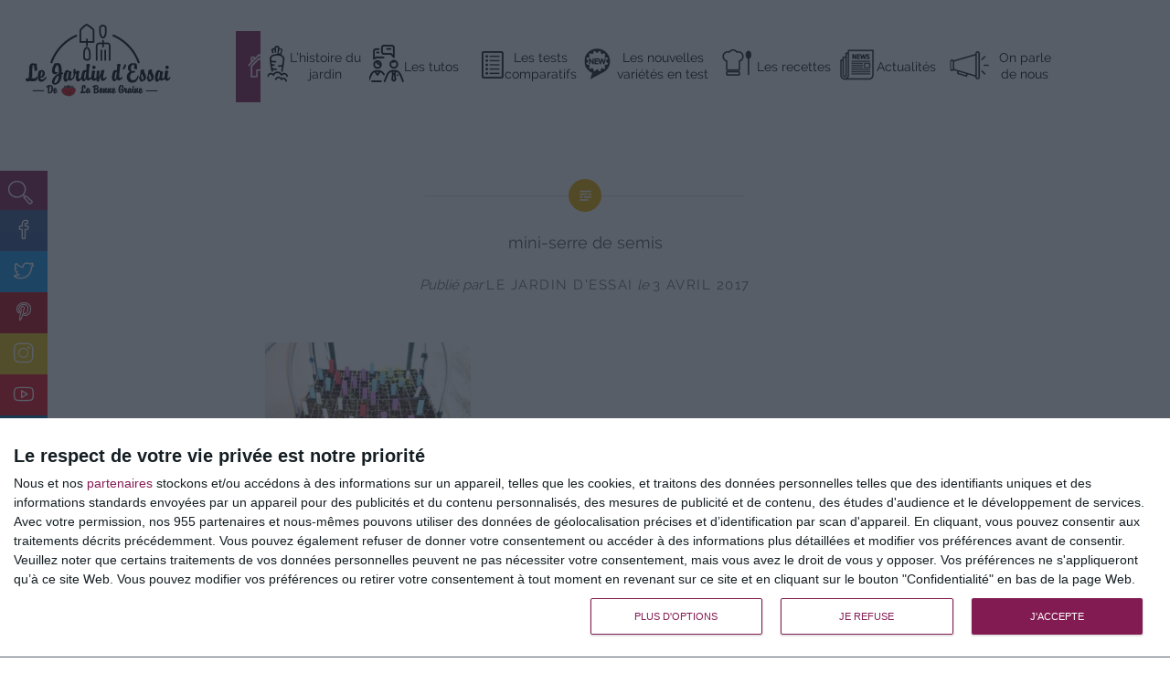

--- FILE ---
content_type: text/html; charset=UTF-8
request_url: https://www.jardin-essai.com/index.php/2017/04/06/aubergines-et-poivrons-a-semer-tot/mini-serre-de-semis/
body_size: 7269
content:
<!DOCTYPE html><html
lang=fr-FR><head>
 <script>(function(w,d,s,l,i){w[l]=w[l]||[];w[l].push({'gtm.start':
new Date().getTime(),event:'gtm.js'});var f=d.getElementsByTagName(s)[0],
j=d.createElement(s),dl=l!='dataLayer'?'&l='+l:'';j.async=true;j.src=
'https://www.googletagmanager.com/gtm.js?id='+i+dl;f.parentNode.insertBefore(j,f);
})(window,document,'script','dataLayer','GTM-5QT352CH');</script> <meta
charset="UTF-8"><meta
name="viewport" content="width=device-width, initial-scale=1"><link
rel=profile href=http://gmpg.org/xfn/11><link
rel=pingback href=https://www.jardin-essai.com/xmlrpc.php><link
rel=stylesheet id=dyad-style-css href=/wp-content/themes/dyad/simple-line-icons.css type=text/css media=all><meta
name='robots' content='index, follow, max-image-preview:large, max-snippet:-1, max-video-preview:-1'><link
href=https://www.jardin-essai.com/wp-content/plugins/wp-my-social-networks/classes/../css/mysocials.css rel=stylesheet type=text/css><style>#wp-socials-general-btn{float:left;min-height:65px}#wp-socials-fb-like{float:left;margin-right:5px;min-height:65px}#wp-socials-twitter{float:left;margin-right:5px;max-width:85px;min-height:65px}#wp-socials-linkedin{float:left;margin-right:5px;margin-top:4px;min-height:65px}#wp-socials-plusone{float:left;margin-right:5px;min-height:30px}#wp-socials-addthis{float:left;margin-right:5px;margin-top:4px;min-height:65px}.pluginConnectButton{display:none!important}.pluginButton{padding:4px!important}</style><title>mini-serre de semis - Jardin d&#039;Essai</title><link
rel=canonical href=https://www.jardin-essai.com/wp-content/uploads/2017/04/mini-serre-de-semis.jpg><meta
property="og:locale" content="fr_FR"><meta
property="og:type" content="article"><meta
property="og:title" content="mini-serre de semis - Jardin d&#039;Essai"><meta
property="og:url" content="https://www.jardin-essai.com/wp-content/uploads/2017/04/mini-serre-de-semis.jpg"><meta
property="og:site_name" content="Jardin d&#039;Essai"><meta
property="og:image" content="https://www.jardin-essai.com/wp-content/uploads/2017/04/mini-serre-de-semis.jpg"><meta
property="og:image:width" content="720"><meta
property="og:image:height" content="960"><meta
name="twitter:card" content="summary"><link
rel=dns-prefetch href=//s.w.org><link
rel=alternate type=application/rss+xml title="Jardin d&#039;Essai &raquo; Flux" href=https://www.jardin-essai.com/index.php/feed/ ><link
rel=alternate type=application/rss+xml title="Jardin d&#039;Essai &raquo; Flux des commentaires" href=https://www.jardin-essai.com/index.php/comments/feed/ ><link
rel=alternate type=application/rss+xml title="Jardin d&#039;Essai &raquo; mini-serre de semis Flux des commentaires" href=https://www.jardin-essai.com/index.php/2017/04/06/aubergines-et-poivrons-a-semer-tot/mini-serre-de-semis/feed/ >
 <script src="//www.googletagmanager.com/gtag/js?id=UA-91487243-1"  data-cfasync=false></script> <script data-cfasync=false>var em_version = '6.7.0';
				var em_track_user = true;
				var em_no_track_reason = '';
				
								var disableStr = 'ga-disable-UA-91487243-1';

				/* Function to detect opted out users */
				function __gtagTrackerIsOptedOut() {
					return document.cookie.indexOf( disableStr + '=true' ) > - 1;
				}

				/* Disable tracking if the opt-out cookie exists. */
				if ( __gtagTrackerIsOptedOut() ) {
					window[disableStr] = true;
				}

				/* Opt-out function */
				function __gtagTrackerOptout() {
					document.cookie = disableStr + '=true; expires=Thu, 31 Dec 2099 23:59:59 UTC; path=/';
					window[disableStr] = true;
				}

				if ( 'undefined' === typeof gaOptout ) {
					function gaOptout() {
						__gtagTrackerOptout();
					}
				}
								window.dataLayer = window.dataLayer || [];
				if ( em_track_user ) {
					function __gtagTracker() {dataLayer.push( arguments );}
					__gtagTracker( 'js', new Date() );
					__gtagTracker( 'set', {
						'developer_id.dNDMyYj' : true,
						                    });
					__gtagTracker( 'config', 'UA-91487243-1', {
						forceSSL:true,					} );
										window.gtag = __gtagTracker;										(
						function () {
							/* https://developers.google.com/analytics/devguides/collection/analyticsjs/ */
							/* ga and __gaTracker compatibility shim. */
							var noopfn = function () {
								return null;
							};
							var newtracker = function () {
								return new Tracker();
							};
							var Tracker = function () {
								return null;
							};
							var p = Tracker.prototype;
							p.get = noopfn;
							p.set = noopfn;
							p.send = function (){
								var args = Array.prototype.slice.call(arguments);
								args.unshift( 'send' );
								__gaTracker.apply(null, args);
							};
							var __gaTracker = function () {
								var len = arguments.length;
								if ( len === 0 ) {
									return;
								}
								var f = arguments[len - 1];
								if ( typeof f !== 'object' || f === null || typeof f.hitCallback !== 'function' ) {
									if ( 'send' === arguments[0] ) {
										var hitConverted, hitObject = false, action;
										if ( 'event' === arguments[1] ) {
											if ( 'undefined' !== typeof arguments[3] ) {
												hitObject = {
													'eventAction': arguments[3],
													'eventCategory': arguments[2],
													'eventLabel': arguments[4],
													'value': arguments[5] ? arguments[5] : 1,
												}
											}
										}
										if ( typeof arguments[2] === 'object' ) {
											hitObject = arguments[2];
										}
										if ( typeof arguments[5] === 'object' ) {
											Object.assign( hitObject, arguments[5] );
										}
										if ( 'undefined' !== typeof (
											arguments[1].hitType
										) ) {
											hitObject = arguments[1];
										}
										if ( hitObject ) {
											action = 'timing' === arguments[1].hitType ? 'timing_complete' : hitObject.eventAction;
											hitConverted = mapArgs( hitObject );
											__gtagTracker( 'event', action, hitConverted );
										}
									}
									return;
								}

								function mapArgs( args ) {
									var gaKey, hit = {};
									var gaMap = {
										'eventCategory': 'event_category',
										'eventAction': 'event_action',
										'eventLabel': 'event_label',
										'eventValue': 'event_value',
										'nonInteraction': 'non_interaction',
										'timingCategory': 'event_category',
										'timingVar': 'name',
										'timingValue': 'value',
										'timingLabel': 'event_label',
									};
									for ( gaKey in gaMap ) {
										if ( 'undefined' !== typeof args[gaKey] ) {
											hit[gaMap[gaKey]] = args[gaKey];
										}
									}
									return hit;
								}

								try {
									f.hitCallback();
								} catch ( ex ) {
								}
							};
							__gaTracker.create = newtracker;
							__gaTracker.getByName = newtracker;
							__gaTracker.getAll = function () {
								return [];
							};
							__gaTracker.remove = noopfn;
							__gaTracker.loaded = true;
							window['__gaTracker'] = __gaTracker;
						}
					)();
									} else {
										console.log( "" );
					( function () {
							function __gtagTracker() {
								return null;
							}
							window['__gtagTracker'] = __gtagTracker;
							window['gtag'] = __gtagTracker;
					} )();
									}</script>  <script>window._wpemojiSettings = {"baseUrl":"https:\/\/s.w.org\/images\/core\/emoji\/13.0.1\/72x72\/","ext":".png","svgUrl":"https:\/\/s.w.org\/images\/core\/emoji\/13.0.1\/svg\/","svgExt":".svg","source":{"concatemoji":"https:\/\/www.jardin-essai.com\/wp-includes\/js\/wp-emoji-release.min.js?ver=5.7.14"}};
			!function(e,a,t){var n,r,o,i=a.createElement("canvas"),p=i.getContext&&i.getContext("2d");function s(e,t){var a=String.fromCharCode;p.clearRect(0,0,i.width,i.height),p.fillText(a.apply(this,e),0,0);e=i.toDataURL();return p.clearRect(0,0,i.width,i.height),p.fillText(a.apply(this,t),0,0),e===i.toDataURL()}function c(e){var t=a.createElement("script");t.src=e,t.defer=t.type="text/javascript",a.getElementsByTagName("head")[0].appendChild(t)}for(o=Array("flag","emoji"),t.supports={everything:!0,everythingExceptFlag:!0},r=0;r<o.length;r++)t.supports[o[r]]=function(e){if(!p||!p.fillText)return!1;switch(p.textBaseline="top",p.font="600 32px Arial",e){case"flag":return s([127987,65039,8205,9895,65039],[127987,65039,8203,9895,65039])?!1:!s([55356,56826,55356,56819],[55356,56826,8203,55356,56819])&&!s([55356,57332,56128,56423,56128,56418,56128,56421,56128,56430,56128,56423,56128,56447],[55356,57332,8203,56128,56423,8203,56128,56418,8203,56128,56421,8203,56128,56430,8203,56128,56423,8203,56128,56447]);case"emoji":return!s([55357,56424,8205,55356,57212],[55357,56424,8203,55356,57212])}return!1}(o[r]),t.supports.everything=t.supports.everything&&t.supports[o[r]],"flag"!==o[r]&&(t.supports.everythingExceptFlag=t.supports.everythingExceptFlag&&t.supports[o[r]]);t.supports.everythingExceptFlag=t.supports.everythingExceptFlag&&!t.supports.flag,t.DOMReady=!1,t.readyCallback=function(){t.DOMReady=!0},t.supports.everything||(n=function(){t.readyCallback()},a.addEventListener?(a.addEventListener("DOMContentLoaded",n,!1),e.addEventListener("load",n,!1)):(e.attachEvent("onload",n),a.attachEvent("onreadystatechange",function(){"complete"===a.readyState&&t.readyCallback()})),(n=t.source||{}).concatemoji?c(n.concatemoji):n.wpemoji&&n.twemoji&&(c(n.twemoji),c(n.wpemoji)))}(window,document,window._wpemojiSettings);</script> <style>img.wp-smiley,img.emoji{display:inline !important;border:none !important;box-shadow:none !important;height:1em !important;width:1em !important;margin:0
.07em !important;vertical-align:-0.1em !important;background:none !important;padding:0
!important}</style><link
rel=stylesheet id=simple-sitemap-css-css  href='https://www.jardin-essai.com/wp-content/plugins/simple-sitemap/lib/assets/css/simple-sitemap.css?ver=5.7.14' type=text/css media=all><link
rel=stylesheet id=qc-choice-css  href='https://www.jardin-essai.com/wp-content/plugins/quantcast-choice/public/css/style.min.css?ver=2.0.4' type=text/css media=all><link
rel=stylesheet id=parent-style-css  href='https://www.jardin-essai.com/wp-content/themes/dyad/style.css?ver=5.7.14' type=text/css media=all><link
rel=stylesheet id=genericons-css  href='https://www.jardin-essai.com/wp-content/themes/dyad/genericons/genericons.css?ver=3.2' type=text/css media=all><link
rel=stylesheet id=dyad-fonts-css  href=https://www.jardin-essai.com/wp-content/themes/dyad/fonts.css type=text/css media=all><link
rel=stylesheet id=dyad-style-css  href='https://www.jardin-essai.com/wp-content/themes/jardin-child/style.css?ver=5.7.14' type=text/css media=all><link
rel=stylesheet id=srpw-style-css  href='https://www.jardin-essai.com/wp-content/plugins/smart-recent-posts-widget/assets/css/srpw-frontend.css?ver=5.7.14' type=text/css media=all> <script id=exactmetrics-frontend-script-js-extra>var exactmetrics_frontend = {"js_events_tracking":"true","download_extensions":"zip,mp3,mpeg,pdf,docx,pptx,xlsx,rar","inbound_paths":"[{\"path\":\"\\\/go\\\/\",\"label\":\"affiliate\"},{\"path\":\"\\\/recommend\\\/\",\"label\":\"affiliate\"}]","home_url":"https:\/\/www.jardin-essai.com","hash_tracking":"false","ua":"UA-91487243-1"};</script> <script src='https://www.jardin-essai.com/wp-content/plugins/google-analytics-dashboard-for-wp/assets/js/frontend-gtag.min.js?ver=6.7.0' id=exactmetrics-frontend-script-js></script> <script id=qc-choice-js-extra>var choice_cmp_config = {"utid":"A7cQpWb4xe-gW","enabled":"all","ccpa":"","datalayer":""};</script> <script async=async src='https://www.jardin-essai.com/wp-content/plugins/quantcast-choice/public/js/script.min.js?ver=2.0.4' id=qc-choice-js></script> <script src='https://www.jardin-essai.com/wp-includes/js/jquery/jquery.min.js?ver=3.5.1' id=jquery-core-js></script> <script src='https://www.jardin-essai.com/wp-includes/js/jquery/jquery-migrate.min.js?ver=3.3.2' id=jquery-migrate-js></script> <link
rel=https://api.w.org/ href=https://www.jardin-essai.com/index.php/wp-json/ ><link
rel=alternate type=application/json href=https://www.jardin-essai.com/index.php/wp-json/wp/v2/media/418><link
rel=EditURI type=application/rsd+xml title=RSD href=https://www.jardin-essai.com/xmlrpc.php?rsd><link
rel=wlwmanifest type=application/wlwmanifest+xml href=https://www.jardin-essai.com/wp-includes/wlwmanifest.xml><meta
name="generator" content="WordPress 5.7.14"><link
rel=shortlink href='https://www.jardin-essai.com/?p=418'><link
rel=alternate type=application/json+oembed href="https://www.jardin-essai.com/index.php/wp-json/oembed/1.0/embed?url=https%3A%2F%2Fwww.jardin-essai.com%2Findex.php%2F2017%2F04%2F06%2Faubergines-et-poivrons-a-semer-tot%2Fmini-serre-de-semis%2F"><link
rel=alternate type=text/xml+oembed href="https://www.jardin-essai.com/index.php/wp-json/oembed/1.0/embed?url=https%3A%2F%2Fwww.jardin-essai.com%2Findex.php%2F2017%2F04%2F06%2Faubergines-et-poivrons-a-semer-tot%2Fmini-serre-de-semis%2F&#038;format=xml"><link
rel=icon href=https://www.jardin-essai.com/wp-content/uploads/2017/02/favicon.png sizes=32x32><link
rel=icon href=https://www.jardin-essai.com/wp-content/uploads/2017/02/favicon.png sizes=192x192><link
rel=apple-touch-icon href=https://www.jardin-essai.com/wp-content/uploads/2017/02/favicon.png><meta
name="msapplication-TileImage" content="https://www.jardin-essai.com/wp-content/uploads/2017/02/favicon.png"></head><body
class="attachment attachment-template-default single single-attachment postid-418 attachmentid-418 attachment-jpeg group-blog is-singular no-js">
<noscript><iframe
src="https://www.googletagmanager.com/ns.html?id=GTM-5QT352CH"
height=0 width=0 style=display:none;visibility:hidden></iframe></noscript><form
role=search method=get class=search-form action=https://www.jardin-essai.com/ >
<label>
<input
type=search class=search-field placeholder=Recherche value name=s title="Search efter:">
</label>
<input
type=submit class=search-submit value=Search></form><aside
id=custom_html-2 class="widget_text widget widget_custom_html"><div
class="textwidget custom-html-widget"><div
class=reseaux><ul>
<li
class=fb><a
href=https://fr-fr.facebook.com/La-Bonne-Graine-328966691412/ target=_blank rel=noopener><i
class=icon-social-facebook></i></a></li>
<li
class=twitter><a
href=https://twitter.com/LaBonneGraine_ target=_blank rel=noopener><i
class=icon-social-twitter></i></a></li>
<li
class=pinterest><a
href=https://www.pinterest.com/labonnegraine/ target=_blank rel=noopener><i
class=icon-social-pinterest></i></a></li>
<li
class=instagram><a
href=https://www.instagram.com/labonnegraine_/ target=_blank rel=noopener><i
class=icon-social-instagram></i></a></li>
<li
class=youtube><a
href=https://www.youtube.com/channel/UCkbQQP_lbXj7UhgDd6HBVCA target=_blank rel=noopener><i
class=icon-social-youtube></i></a></li>
<li
class=linkedin><a
href=https://www.linkedin.com/company/labonnegraine/about/ ><i
class=icon-social-linkedin target=_blank></i></a></li></ul></div></div></aside><div
id=page class="hfeed site">
<a
class="skip-link screen-reader-text" href=#content>Aller au contenu</a><header
id=masthead class=site-header role=banner><div
class=logo><a
href=https://www.jardin-essai.com/ ><img
src=/wp-content/themes/dyad/img/logo_noir.png alt="Logo Le Jardin d'essai blog potager"></a></div><nav
id=site-navigation class=main-navigation role=navigation>
<button
class=menu-toggle aria-controls=primary-menu aria-expanded=false>Menu</button><div
class=primary-menu><ul
id=primary-menu class=menu><li
id=menu-item-44 class="menu-item menu-item-type-custom menu-item-object-custom menu-item-home menu-item-44"><a
href=https://www.jardin-essai.com/ >#</a></li>
<li
id=menu-item-36 class="menu-item menu-item-type-taxonomy menu-item-object-category menu-item-36"><a
href=https://www.jardin-essai.com/index.php/category/lhistoire-du-jardin/ >L&rsquo;histoire du jardin</a></li>
<li
id=menu-item-1765 class="menu-item menu-item-type-taxonomy menu-item-object-category menu-item-1765"><a
href=https://www.jardin-essai.com/index.php/category/tutos/ >Les tutos</a></li>
<li
id=menu-item-39 class="menu-item menu-item-type-taxonomy menu-item-object-category menu-item-39"><a
href=https://www.jardin-essai.com/index.php/category/les-tests-comparatifs/ >Les tests comparatifs</a></li>
<li
id=menu-item-37 class="menu-item menu-item-type-taxonomy menu-item-object-category menu-item-37"><a
href=https://www.jardin-essai.com/index.php/category/les-nouvelles-varietes-en-test/ >Les nouvelles variétés en test</a></li>
<li
id=menu-item-38 class="menu-item menu-item-type-taxonomy menu-item-object-category menu-item-38"><a
href=https://www.jardin-essai.com/index.php/category/les-recettes/ >Les recettes</a></li>
<li
id=menu-item-35 class="menu-item menu-item-type-taxonomy menu-item-object-category menu-item-35"><a
href=https://www.jardin-essai.com/index.php/category/actualites/ >Actualités</a></li>
<li
id=menu-item-41 class="menu-item menu-item-type-taxonomy menu-item-object-category menu-item-41"><a
href=https://www.jardin-essai.com/index.php/category/on-parle-de-nous/ >On parle de nous</a></li></ul></div></nav></header><div
class=site-inner><div
id=content class=site-content><main
id=primary class=content-area role=main><article
id=post-418 class="post-418 attachment type-attachment status-inherit hentry"><div
class=entry-inner><header
class=entry-header><div
class=entry-meta></div><h1 class="entry-title">mini-serre de semis</h1><div
class=entry-posted><div
class=posted-info><span
class=byline>Publi&eacute; par <span
class="author vcard"><a
class="url fn n" href=https://www.jardin-essai.com/index.php/author/jardin_essai/ >Le Jardin d&#039;Essai</a></span></span> le <span
class=posted-on><a
href=https://www.jardin-essai.com/index.php/2017/04/06/aubergines-et-poivrons-a-semer-tot/mini-serre-de-semis/ rel=bookmark><time
class="entry-date published updated" datetime=2017-04-03T18:49:27+02:00>3 avril 2017</time></a></span></div></div></header><div
class=entry-content><p
class=attachment><a
href=https://www.jardin-essai.com/wp-content/uploads/2017/04/mini-serre-de-semis.jpg><img
width=225 height=300 src=https://www.jardin-essai.com/wp-content/uploads/2017/04/mini-serre-de-semis-225x300.jpg class="attachment-medium size-medium" alt loading=lazy srcset="https://www.jardin-essai.com/wp-content/uploads/2017/04/mini-serre-de-semis-225x300.jpg 225w, https://www.jardin-essai.com/wp-content/uploads/2017/04/mini-serre-de-semis-630x840.jpg 630w, https://www.jardin-essai.com/wp-content/uploads/2017/04/mini-serre-de-semis.jpg 720w" sizes="(max-width: 225px) 100vw, 225px"></a></p><div
id=wp-socials style=margin-top:20px;margin-bottom:0px;><div
id=wp-socials-general-btn><div
id=wp-socials-plusone>
 <script src=https://apis.google.com/js/platform.js async defer>{lang: 'fr'}</script> <div
class=g-plus data-action=share data-annotation=none data-height=58 data-size=small data-href=https://www.jardin-essai.com/index.php/2017/04/06/aubergines-et-poivrons-a-semer-tot/mini-serre-de-semis/ ></div></div><div
id=wp-socials-fb-like><iframe
src="https://www.facebook.com/plugins/like.php?href=https://www.jardin-essai.com/index.php/2017/04/06/aubergines-et-poivrons-a-semer-tot/mini-serre-de-semis/%2F&width=155&layout=button&action=like&size=large&show_faces=false&share=true&height=65" width=155 height=65 style=border:none;overflow:hidden scrolling=no frameborder=0 allowTransparency=true></iframe></div><div
id=wp-socials-twitter><iframe
scrolling=no
src="https://platform.twitter.com/widgets/tweet_button.html?size=l&url=https://www.jardin-essai.com/index.php/2017/04/06/aubergines-et-poivrons-a-semer-tot/mini-serre-de-semis/&via=&text=mini-serre de semis"
width=140
height=28
title="Twitter Tweet Button"
style="border: 0; overflow: hidden;">
</iframe></div></div><div
style=clear:both></div></div></div></div></article><div
class=comments-area-wrapper><div
id=comments class=comments-area><div
id=respond class=comment-respond><h3 id="reply-title" class="comment-reply-title">Laisser un commentaire <small><a
rel=nofollow id=cancel-comment-reply-link href=/index.php/2017/04/06/aubergines-et-poivrons-a-semer-tot/mini-serre-de-semis/#respond style=display:none;>Annuler la réponse</a></small></h3><form
action=https://www.jardin-essai.com/wp-comments-post.php method=post id=commentform class=comment-form novalidate><p
class=comment-notes><span
id=email-notes>Votre adresse e-mail ne sera pas publiée.</span> Les champs obligatoires sont indiqués avec <span
class=required>*</span></p><p
class=comment-form-comment><label
for=comment>Commentaire</label><textarea id=comment name=comment cols=45 rows=8 maxlength=65525 required=required></textarea></p><p
class=comment-form-author><label
for=author>Nom <span
class=required>*</span></label> <input
id=author name=author type=text value size=30 maxlength=245 required=required></p><p
class=comment-form-email><label
for=email>E-mail <span
class=required>*</span></label> <input
id=email name=email type=email value size=30 maxlength=100 aria-describedby=email-notes required=required></p><p
class=comment-form-url><label
for=url>Site web</label> <input
id=url name=url type=url value size=30 maxlength=200></p><p
class=comment-form-cookies-consent><input
id=wp-comment-cookies-consent name=wp-comment-cookies-consent type=checkbox value=yes> <label
for=wp-comment-cookies-consent>Enregistrer mon nom, mon e-mail et mon site dans le navigateur pour mon prochain commentaire.</label></p><p
class=form-submit><input
name=submit type=submit id=submit class=submit value="Laisser un commentaire"> <input
type=hidden name=comment_post_ID value=418 id=comment_post_ID>
<input
type=hidden name=comment_parent id=comment_parent value=0></p><p
style="display: none;"><input
type=hidden id=akismet_comment_nonce name=akismet_comment_nonce value=9b69c19f6a></p><input
type=hidden id=ak_js name=ak_js value=69><textarea name=ak_hp_textarea cols=45 rows=8 maxlength=100 style="display: none !important;"></textarea></form></div></div></div></main></div><footer
id=colophon class=site-footer role=contentinfo><div
class="widget-area widgets-four" role=complementary><div
class=grid-container><aside
id=nav_menu-3 class="widget widget_nav_menu"><h3 class="widget-title">Le blog</h3><div
class=menu-menu-principal-container><ul
id=menu-menu-principal class=menu><li
class="menu-item menu-item-type-custom menu-item-object-custom menu-item-home menu-item-44"><a
href=https://www.jardin-essai.com/ >#</a></li>
<li
class="menu-item menu-item-type-taxonomy menu-item-object-category menu-item-36"><a
href=https://www.jardin-essai.com/index.php/category/lhistoire-du-jardin/ >L&rsquo;histoire du jardin</a></li>
<li
class="menu-item menu-item-type-taxonomy menu-item-object-category menu-item-1765"><a
href=https://www.jardin-essai.com/index.php/category/tutos/ >Les tutos</a></li>
<li
class="menu-item menu-item-type-taxonomy menu-item-object-category menu-item-39"><a
href=https://www.jardin-essai.com/index.php/category/les-tests-comparatifs/ >Les tests comparatifs</a></li>
<li
class="menu-item menu-item-type-taxonomy menu-item-object-category menu-item-37"><a
href=https://www.jardin-essai.com/index.php/category/les-nouvelles-varietes-en-test/ >Les nouvelles variétés en test</a></li>
<li
class="menu-item menu-item-type-taxonomy menu-item-object-category menu-item-38"><a
href=https://www.jardin-essai.com/index.php/category/les-recettes/ >Les recettes</a></li>
<li
class="menu-item menu-item-type-taxonomy menu-item-object-category menu-item-35"><a
href=https://www.jardin-essai.com/index.php/category/actualites/ >Actualités</a></li>
<li
class="menu-item menu-item-type-taxonomy menu-item-object-category menu-item-41"><a
href=https://www.jardin-essai.com/index.php/category/on-parle-de-nous/ >On parle de nous</a></li></ul></div></aside><aside
id=nav_menu-2 class="widget widget_nav_menu"><h3 class="widget-title">Plus d&rsquo;infos</h3><div
class=menu-pages-footer-container><ul
id=menu-pages-footer class=menu><li
id=menu-item-66 class="menu-item menu-item-type-post_type menu-item-object-page menu-item-66"><a
href=https://www.jardin-essai.com/index.php/contact/ >Contact</a></li>
<li
id=menu-item-64 class="menu-item menu-item-type-post_type menu-item-object-page menu-item-64"><a
href=https://www.jardin-essai.com/index.php/mentions-legales/ >Mentions légales</a></li>
<li
id=menu-item-65 class="menu-item menu-item-type-post_type menu-item-object-page menu-item-65"><a
href=https://www.jardin-essai.com/index.php/plan-du-site/ >Plan du site</a></li></ul></div></aside><aside
id=recent-posts-2 class="widget widget_recent_entries"><h3 class="widget-title">Articles récents</h3><ul>
<li>
<a
href=https://www.jardin-essai.com/index.php/2024/11/15/la-tulipe-la-fleur-de-nos-jardins/ >La tulipe, la fleur hollandaise phare de nos jardins</a>
</li>
<li>
<a
href=https://www.jardin-essai.com/index.php/2024/11/07/selection-de-bulbes-a-fleurs-indispensables/ >Notre sélection de bulbes à fleurs indispensables pour le jardin</a>
</li>
<li>
<a
href=https://www.jardin-essai.com/index.php/2024/10/07/semez-vos-pois-en-plaque-alveolee/ >Semez vos pois en plaque alvéolée</a>
</li></ul></aside><aside
id=text-6 class="widget widget_text"><div
class=textwidget><a
href=http://www.labonnegraine.com target=_blank rel=noopener><img
src=https://www.jardin-essai.com/wp-content/uploads/2017/04/blog-1.png></a></div></aside><aside
id=custom_html-3 class="widget_text widget widget_custom_html"><div
class="textwidget custom-html-widget"><div
class=reseaux_footer><ul>
<li><a
href=https://fr-fr.facebook.com/La-Bonne-Graine-328966691412/ target=_blank rel=noopener><i
class=icon-social-facebook></i></a></li>
<li><a
href=https://twitter.com/LaBonneGraine_ target=_blank rel=noopener><i
class=icon-social-twitter></i></a></li>
<li><a
href=https://www.pinterest.com/labonnegraine/ ><i
class=icon-social-pinterest target=_blank></i></a></li>
<li><a
href=https://www.instagram.com/labonnegraine_/ ><i
class=icon-social-instagram target=_blank></i></a></li>
<li><a
href=https://www.youtube.com/channel/UCkbQQP_lbXj7UhgDd6HBVCA><i
class=icon-social-youtube target=_blank></i></a></li>
<li><a
href=https://www.linkedin.com/company/labonnegraine/about/ ><i
class=icon-social-linkedin target=_blank></i></a></li></ul></div></div></aside></div></div><div
class="footer-bottom-info "><div
class=site-info>
<a
href=http://wordpress.org/ >Fièrement propulsé par WordPress</a>
<span
class=sep> | </span>
Thème Dyad par <a
href=http://wordpress.com/themes/dyad/ rel=designer>WordPress.com</a></div></div></footer></div></div> <script src='https://www.jardin-essai.com/wp-includes/js/imagesloaded.min.js?ver=4.1.4' id=imagesloaded-js></script> <script src='https://www.jardin-essai.com/wp-content/themes/dyad/js/navigation.js?ver=20120206' id=dyad-navigation-js></script> <script src='https://www.jardin-essai.com/wp-content/themes/dyad/js/skip-link-focus-fix.js?ver=20130115' id=dyad-skip-link-focus-fix-js></script> <script src='https://www.jardin-essai.com/wp-includes/js/comment-reply.min.js?ver=5.7.14' id=comment-reply-js></script> <script src='https://www.jardin-essai.com/wp-includes/js/masonry.min.js?ver=4.2.2' id=masonry-js></script> <script src='https://www.jardin-essai.com/wp-content/themes/dyad/js/global.js?ver=20151204' id=dyad-global-js></script> <script src='https://www.jardin-essai.com/wp-includes/js/wp-embed.min.js?ver=5.7.14' id=wp-embed-js></script> <script async=async src='https://www.jardin-essai.com/wp-content/plugins/akismet/_inc/form.js?ver=4.1.9' id=akismet-form-js></script> </body></html>

--- FILE ---
content_type: text/html; charset=utf-8
request_url: https://accounts.google.com/o/oauth2/postmessageRelay?parent=https%3A%2F%2Fwww.jardin-essai.com&jsh=m%3B%2F_%2Fscs%2Fabc-static%2F_%2Fjs%2Fk%3Dgapi.lb.en.OE6tiwO4KJo.O%2Fd%3D1%2Frs%3DAHpOoo_Itz6IAL6GO-n8kgAepm47TBsg1Q%2Fm%3D__features__
body_size: 165
content:
<!DOCTYPE html><html><head><title></title><meta http-equiv="content-type" content="text/html; charset=utf-8"><meta http-equiv="X-UA-Compatible" content="IE=edge"><meta name="viewport" content="width=device-width, initial-scale=1, minimum-scale=1, maximum-scale=1, user-scalable=0"><script src='https://ssl.gstatic.com/accounts/o/2580342461-postmessagerelay.js' nonce="8kkjQKcHINRT9YwyX7FkfA"></script></head><body><script type="text/javascript" src="https://apis.google.com/js/rpc:shindig_random.js?onload=init" nonce="8kkjQKcHINRT9YwyX7FkfA"></script></body></html>

--- FILE ---
content_type: text/css
request_url: https://www.jardin-essai.com/wp-content/plugins/wp-my-social-networks/css/mysocials.css
body_size: -23
content:
/* Styles css pour le plugin Socials Plugin */
#wp-socials {
    width:100%;
    min-height:29px;
    position: relative;
    text-align:left;
}

.wp-socials textarea,
.wp-socials input[type="text"],
.wp-socials input[type="password"],
.wp-socials input[type="file"],
.wp-socials input[type="button"],
.wp-socials input[type="submit"],
.wp-socials input[type="reset"],
.wp-socials select { float:right;}

.wp-social-espace5 { margin-bottom: 5px; }
.wp-social-espace8 { margin-bottom: 8px; }


--- FILE ---
content_type: text/css
request_url: https://www.jardin-essai.com/wp-content/themes/jardin-child/style.css?ver=5.7.14
body_size: 564
content:
/*
Theme Name: Jardin Child
Description: Theme enfant de jardin-essai
Author: AnjouWeb
Author URI: https://www.anjouweb.com
Template: dyad
Version: 0.1.0
*/

.site-banner-thumbnail{
	background-image: url(/wp-content/uploads/2021/05/cropped-20210518_162636.jpg);
}

/*-------pop in newsletter----*/

.col-md-8{
	width:74%;
	display:inline-block;
	vertical-align:top;
}

.col-md-4{
	width:25%;
	display:inline-block;
}

.col-md-12{
	width:100%;
	display:inline-block;
	text-align:center;
	padding: 45px;
}


.text.p_newsletter_txt {
    line-height: 1.2em;
}

.col-md-12 p{

	text-align:center;
	margin:0 auto;
	font-weight:bold;
}


.modal_newsletter_content {
    font-size: 16px;
    text-align: center;
}



.modal_newsletter_content  fieldset {
    border: 1px solid #fff;
    margin: 0 2px;
    padding: 0;
}

#sfba-form2-name, #sfba-form2-email {
    width: 100%;
}

#newsletters_submit {
	width:100%;
	text-align:center;
	display:block;
}

#sfba-form2-button {
    width: 100%;
    margin-top: 6%;
    background-color: #831B53;
}

#submitNewsletters {

    background-color: #831B53;
}


.col-md-4 img{padding:10px;}

.message_newsletter.newsletter_error p {
    background: #eccdcd;
    line-height: 1em;
    text-align: center;
    padding-top: 21px;
    color: red;
}


.message_newsletter.newsletter_success p {
    background: #f1ffd3;
    line-height: 1em;
    text-align: center;
    padding-top: 21px;
    color: green;
}


.modal_newsletter_content {

    margin: 8% auto !important;

}
@media (max-width:1080px) {
	.primary-menu {
	    margin-top: 55px;
	}
	#site-navigation ul a {
    color: #8c97a2;
    display: block;
    padding: 2em 0;
    width: inherit;
}
}

@media (max-width:900px) {

	.col-md-4, .col-md-8{width:100% !important;}

	.div-rgpd {
    font-size: 10px !important;
    margin-top: 5px;
    line-height: 1em !important	;
	}

	.home h2.main_category {
    margin-bottom: 0;
    text-align: center;
    font-weight: normal;
    font-size: 35px;
    line-height: 29px;
	}


}


--- FILE ---
content_type: application/x-javascript
request_url: https://www.jardin-essai.com/wp-content/plugins/quantcast-choice/public/js/script.min.js?ver=2.0.4
body_size: 1849
content:
!function(){var e,n,t,o,a,i,s;"undefined"!=typeof choice_cmp_config&&choice_cmp_config.utid&&choice_cmp_config.enabled&&(e=window.location.hostname,n=document.createElement("script"),t=document.getElementsByTagName("script")[0],o="https://quantcast.mgr.consensu.org".concat("/choice/",choice_cmp_config.utid,"/",e,"/choice.js"),a=0,n.async=!0,n.type="text/javascript",n.src=o,t.parentNode.insertBefore(n,t),function(){for(var e,a="__tcfapiLocator",o=[],i=window;i;){try{if(i.frames[a]){e=i;break}}catch(e){}if(i===window.top)break;i=i.parent}e||(!function e(){var n,t=i.document,o=!!i.frames[a];return o||(t.body?((n=t.createElement("iframe")).style.cssText="display:none",n.name=a,t.body.appendChild(n)):setTimeout(e,5)),!o}(),i.__tcfapi=function(){var e,n,t=arguments;if(!t.length)return o;"setGdprApplies"===t[0]?3<t.length&&2===t[2]&&"boolean"==typeof t[3]&&(e=t[3],"function"==typeof t[2]&&t[2]("set",!0)):"ping"===t[0]?(n={gdprApplies:e,cmpLoaded:!1,cmpStatus:"stub"},"function"==typeof t[2]&&t[2](n)):o.push(t)},i.addEventListener("message",function(o){var a="string"==typeof o.data,e={};try{e=a?JSON.parse(o.data):o.data}catch(e){}var i=e.__tcfapiCall;i&&window.__tcfapi(i.command,i.version,function(e,n){var t={__tcfapiReturn:{returnValue:e,success:n,callId:i.callId}};a&&(t=JSON.stringify(t)),o.source.postMessage(t,"*")},i.parameter)},!1))}(),i=function(){var e=arguments;typeof window.__uspapi!==i&&setTimeout(function(){void 0!==window.__uspapi&&window.__uspapi.apply(window.__uspapi,e)},500)},void 0===window.__uspapi&&(window.__uspapi=i,s=setInterval(function(){a++,window.__uspapi===i&&a<3?console.warn("USP is not accessible"):clearInterval(s)},6e3)))}(),function(){var e,n,t,o,a,i,s,c,r,p,d,u,f,l,_,h,w,m,g,y,v;function I(e){for(var n in b=",",e)e[n]&&(b+=n+",");return b}function L(e){window.dataLayer=window.dataLayer||[],window.dataLayer.push({event:"__cmpLoaded",__cmpLoaded:!0,gdpr:e.gdprApplies})}function C(t){window.dataLayer=window.dataLayer||[],t.hasOwnProperty("publisher")&&(h=I(t.publisher.consents),w=I(t.publisher.legitimateInterests)),t.hasOwnProperty("purpose")&&(m=I(t.purpose.consents),g=I(t.purpose.legitimateInterests));var e=0,n=setInterval(function(){100===(e+=1)&&clearInterval(n),o&&p&&(clearInterval(n),t.gdprApplies?t.hasOwnProperty("vendor")&&Object.keys(t.vendor.consents).forEach(function(e){!t.vendor.consents[e]&&t.gdprApplies||(r[e]=s[e],c[e]=e)}):(r=s).forEach(function(e,n){c[n]=n}),i=r.filter(Boolean).join("|"),a=c.filter(Boolean).join(","),window.__tcfapi("getNonIABVendorConsents",2,function(n,e){e&&(n.gdprApplies&&n.hasOwnProperty("nonIabVendorConsents")&&null!==n.nonIabVendorConsents?Object.keys(n.nonIabVendorConsents).forEach(function(e){!n.nonIabVendorConsents[e]&&n.gdprApplies||(_[e]=f[e],l[e]=e)}):(_=f).forEach(function(e,n){l[n]=n})),u=_.filter(Boolean).join("|"),d=l.filter(Boolean).join(","),window.dataLayer.push({event:"__cmpConsents",__cmpConsents:{iabVendorConsentIds:a,iabVendorsWithConsent:i,nonIABVendorConsentIds:d,nonIABVendorsWithConsent:u,gdpr:t.gdprApplies,publisherConsents:h,publisherLegitimateInterests:w,purposeConsents:m,purposeLegitimateInterests:g}})}))},100)}"undefined"!=typeof choice_cmp_config&&choice_cmp_config.utid&&choice_cmp_config.enabled&&(e=(new Date).getTime(),n=window.location.hostname,t="https://quantcast.mgr.consensu.org".concat("/choice/",choice_cmp_config.utid,"/",n,"/.well-known/noniab-vendorlist.json").concat("?timestamp=",e),s=[],c=[],r=[],f=[],l=[],_=[],choice_cmp_config.datalayer&&((v=new XMLHttpRequest).onreadystatechange=function(){var e;4!=this.readyState||200!=this.status||(e=JSON.parse(this.responseText)).hasOwnProperty("vendors")&&(o=e.vendors,Object.keys(o).forEach(function(e){s[o[e].id]=o[e].name}))},v.open("GET","https://test.quantcast.mgr.consensu.org/GVL-v2/vendor-list.json",!0),v.send(),(y=new XMLHttpRequest).onreadystatechange=function(){var e;4!=this.readyState||200!=this.status||(e=JSON.parse(this.responseText)).hasOwnProperty("nonIabVendorList")&&(p=e.nonIabVendorList,Object.keys(p).forEach(function(e){f[p[e].vendorId]=p[e].name}))},y.open("GET",t,!0),y.send()),window.__tcfapi("addEventListener",2,function(e,n){if(n)switch(e.eventStatus){case"cmpuishown":choice_cmp_config.datalayer&&L(e);break;case"tcloaded":choice_cmp_config.datalayer&&(L(e),C(e)),choice_cmp_config.ccpa&&choice_cmp_config.ccpa&&window.__uspapi("uspPing",1,function(e,n){var t=document.getElementById("choice-footer-msg");n&&e.mode.includes("USP")&&e.jurisdiction.includes(e.location.toUpperCase())&&null!==t&&(t.innerHTML=t.innerHTML+'We use cookies and other data collection technologies to provide the best experience for our customers. You may request that your data not be shared with third parties here: <a href="javascript:void(0)" onclick="window.__uspapi(\'displayUspUi\');">Do Not Sell My Data</a>.',t.classList.add("ccpa-msg-added"),window.__uspapi("setUspDftData",1,function(e,n){n||console.log("Error: USP string not updated!")}))});break;case"useractioncomplete":choice_cmp_config.datalayer&&C(e)}}))}();
function displayConsentUiClick(){document.querySelectorAll("a[href='#displayConsentUI']").forEach(function(n){n.addEventListener("click",function(n){n.preventDefault(),window.__cmp("displayConsentUi")})})}document.addEventListener("DOMContentLoaded",function(){displayConsentUiClick()});